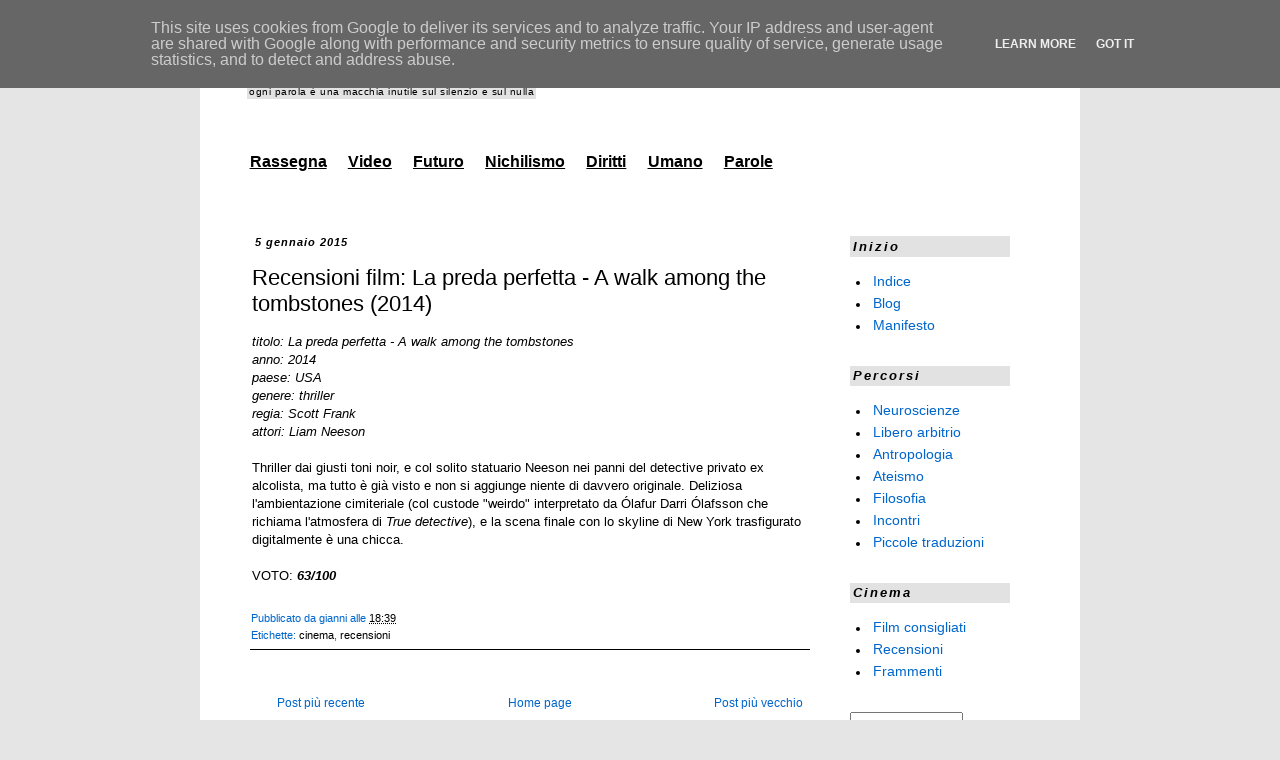

--- FILE ---
content_type: text/html; charset=UTF-8
request_url: https://www.giannidanna.it/2015/01/recensioni-film-la-preda-perfetta-walk.html
body_size: 14522
content:
<!DOCTYPE html>
<html class='v2' dir='ltr' xmlns='http://www.w3.org/1999/xhtml' xmlns:b='http://www.google.com/2005/gml/b' xmlns:data='http://www.google.com/2005/gml/data' xmlns:expr='http://www.google.com/2005/gml/expr'>
<head>
<link href='https://www.blogger.com/static/v1/widgets/335934321-css_bundle_v2.css' rel='stylesheet' type='text/css'/>
<!-- Google tag (gtag.js) -->
<script async='async' src='https://www.googletagmanager.com/gtag/js?id=G-7SNCCK49XB'></script>
<script>
  window.dataLayer = window.dataLayer || [];
  function gtag(){dataLayer.push(arguments);}
  gtag('js', new Date());

  gtag('config', 'G-7SNCCK49XB');
</script>
<meta content='width=1100' name='viewport'/>
<meta content='text/html; charset=UTF-8' http-equiv='Content-Type'/>
<meta content='blogger' name='generator'/>
<link href='https://www.giannidanna.it/favicon.ico' rel='icon' type='image/x-icon'/>
<link href='https://www.giannidanna.it/2015/01/recensioni-film-la-preda-perfetta-walk.html' rel='canonical'/>
<link rel="alternate" type="application/atom+xml" title="giannidanna.it - Atom" href="https://www.giannidanna.it/feeds/posts/default" />
<link rel="alternate" type="application/rss+xml" title="giannidanna.it - RSS" href="https://www.giannidanna.it/feeds/posts/default?alt=rss" />
<link rel="service.post" type="application/atom+xml" title="giannidanna.it - Atom" href="https://www.blogger.com/feeds/862908536457824987/posts/default" />

<link rel="alternate" type="application/atom+xml" title="giannidanna.it - Atom" href="https://www.giannidanna.it/feeds/5825971069510922682/comments/default" />
<!--Can't find substitution for tag [blog.ieCssRetrofitLinks]-->
<meta content='https://www.giannidanna.it/2015/01/recensioni-film-la-preda-perfetta-walk.html' property='og:url'/>
<meta content='Recensioni film: La preda perfetta - A walk among the tombstones (2014)' property='og:title'/>
<meta content='titolo: La preda perfetta - A walk among the tombstones  anno: 2014   paese: USA   genere: thriller   regia: Scott Frank   attori: Liam Nees...' property='og:description'/>
<title>giannidanna.it: Recensioni film: La preda perfetta - A walk among the tombstones (2014)</title>
<style id='page-skin-1' type='text/css'><!--
/*
-----------------------------------------------
Blogger Template Style
Name:     Simple
Designer: Blogger
URL:      www.blogger.com
----------------------------------------------- */
/* Variable definitions
====================
<Variable name="keycolor" description="Main Color" type="color" default="#66bbdd"/>
<Group description="Page Text" selector="body">
<Variable name="body.font" description="Font" type="font"
default="normal normal 12px Arial, Tahoma, Helvetica, FreeSans, sans-serif"/>
<Variable name="body.text.color" description="Text Color" type="color" default="#222222"/>
</Group>
<Group description="Backgrounds" selector=".body-fauxcolumns-outer">
<Variable name="body.background.color" description="Outer Background" type="color" default="#66bbdd"/>
<Variable name="content.background.color" description="Main Background" type="color" default="#ffffff"/>
<Variable name="header.background.color" description="Header Background" type="color" default="transparent"/>
</Group>
<Group description="Links" selector=".main-outer">
<Variable name="link.color" description="Link Color" type="color" default="#2288bb"/>
<Variable name="link.visited.color" description="Visited Color" type="color" default="#888888"/>
<Variable name="link.hover.color" description="Hover Color" type="color" default="#33aaff"/>
</Group>
<Group description="Blog Title" selector=".header h1">
<Variable name="header.font" description="Font" type="font"
default="normal normal 60px Arial, Tahoma, Helvetica, FreeSans, sans-serif"/>
<Variable name="header.text.color" description="Title Color" type="color" default="#3399bb" />
</Group>
<Group description="Blog Description" selector=".header .description">
<Variable name="description.text.color" description="Description Color" type="color"
default="#777777" />
</Group>
<Group description="Tabs Text" selector=".tabs-inner .widget li a">
<Variable name="tabs.font" description="Font" type="font"
default="normal normal 14px Arial, Tahoma, Helvetica, FreeSans, sans-serif"/>
<Variable name="tabs.text.color" description="Text Color" type="color" default="#999999"/>
<Variable name="tabs.selected.text.color" description="Selected Color" type="color" default="#000000"/>
</Group>
<Group description="Tabs Background" selector=".tabs-outer .PageList">
<Variable name="tabs.background.color" description="Background Color" type="color" default="#f5f5f5"/>
<Variable name="tabs.selected.background.color" description="Selected Color" type="color" default="#eeeeee"/>
</Group>
<Group description="Post Title" selector="h3.post-title, .comments h4">
<Variable name="post.title.font" description="Font" type="font"
default="normal normal 22px Arial, Tahoma, Helvetica, FreeSans, sans-serif"/>
</Group>
<Group description="Date Header" selector=".date-header">
<Variable name="date.header.color" description="Text Color" type="color"
default="#000000"/>
<Variable name="date.header.background.color" description="Background Color" type="color"
default="transparent"/>
<Variable name="date.header.font" description="Text Font" type="font"
default="normal bold 11px Arial, Tahoma, Helvetica, FreeSans, sans-serif"/>
<Variable name="date.header.padding" description="Date Header Padding" type="string" default="inherit"/>
<Variable name="date.header.letterspacing" description="Date Header Letter Spacing" type="string" default="inherit"/>
<Variable name="date.header.margin" description="Date Header Margin" type="string" default="inherit"/>
</Group>
<Group description="Post Footer" selector=".post-footer">
<Variable name="post.footer.text.color" description="Text Color" type="color" default="#666666"/>
<Variable name="post.footer.background.color" description="Background Color" type="color"
default="#f9f9f9"/>
<Variable name="post.footer.border.color" description="Shadow Color" type="color" default="#eeeeee"/>
</Group>
<Group description="Gadgets" selector="h2">
<Variable name="widget.title.font" description="Title Font" type="font"
default="normal bold 11px Arial, Tahoma, Helvetica, FreeSans, sans-serif"/>
<Variable name="widget.title.text.color" description="Title Color" type="color" default="#000000"/>
<Variable name="widget.alternate.text.color" description="Alternate Color" type="color" default="#999999"/>
</Group>
<Group description="Images" selector=".main-inner">
<Variable name="image.background.color" description="Background Color" type="color" default="#ffffff"/>
<Variable name="image.border.color" description="Border Color" type="color" default="#eeeeee"/>
<Variable name="image.text.color" description="Caption Text Color" type="color" default="#000000"/>
</Group>
<Group description="Accents" selector=".content-inner">
<Variable name="body.rule.color" description="Separator Line Color" type="color" default="#eeeeee"/>
<Variable name="tabs.border.color" description="Tabs Border Color" type="color" default="transparent"/>
</Group>
<Variable name="body.background" description="Body Background" type="background"
color="#e5e5e5" default="$(color) none repeat scroll top left"/>
<Variable name="body.background.override" description="Body Background Override" type="string" default=""/>
<Variable name="body.background.gradient.cap" description="Body Gradient Cap" type="url"
default="url(https://resources.blogblog.com/blogblog/data/1kt/simple/gradients_light.png)"/>
<Variable name="body.background.gradient.tile" description="Body Gradient Tile" type="url"
default="url(https://resources.blogblog.com/blogblog/data/1kt/simple/body_gradient_tile_light.png)"/>
<Variable name="content.background.color.selector" description="Content Background Color Selector" type="string" default=".content-inner"/>
<Variable name="content.padding" description="Content Padding" type="length" default="10px" min="0" max="100px"/>
<Variable name="content.padding.horizontal" description="Content Horizontal Padding" type="length" default="10px" min="0" max="100px"/>
<Variable name="content.shadow.spread" description="Content Shadow Spread" type="length" default="40px" min="0" max="100px"/>
<Variable name="content.shadow.spread.webkit" description="Content Shadow Spread (WebKit)" type="length" default="5px" min="0" max="100px"/>
<Variable name="content.shadow.spread.ie" description="Content Shadow Spread (IE)" type="length" default="10px" min="0" max="100px"/>
<Variable name="main.border.width" description="Main Border Width" type="length" default="0" min="0" max="10px"/>
<Variable name="header.background.gradient" description="Header Gradient" type="url" default="none"/>
<Variable name="header.shadow.offset.left" description="Header Shadow Offset Left" type="length" default="-1px" min="-50px" max="50px"/>
<Variable name="header.shadow.offset.top" description="Header Shadow Offset Top" type="length" default="-1px" min="-50px" max="50px"/>
<Variable name="header.shadow.spread" description="Header Shadow Spread" type="length" default="1px" min="0" max="100px"/>
<Variable name="header.padding" description="Header Padding" type="length" default="30px" min="0" max="100px"/>
<Variable name="header.border.size" description="Header Border Size" type="length" default="1px" min="0" max="10px"/>
<Variable name="header.bottom.border.size" description="Header Bottom Border Size" type="length" default="1px" min="0" max="10px"/>
<Variable name="header.border.horizontalsize" description="Header Horizontal Border Size" type="length" default="0" min="0" max="10px"/>
<Variable name="description.text.size" description="Description Text Size" type="string" default="140%"/>
<Variable name="tabs.margin.top" description="Tabs Margin Top" type="length" default="0" min="0" max="100px"/>
<Variable name="tabs.margin.side" description="Tabs Side Margin" type="length" default="30px" min="0" max="100px"/>
<Variable name="tabs.background.gradient" description="Tabs Background Gradient" type="url"
default="url(https://resources.blogblog.com/blogblog/data/1kt/simple/gradients_light.png)"/>
<Variable name="tabs.border.width" description="Tabs Border Width" type="length" default="1px" min="0" max="10px"/>
<Variable name="tabs.bevel.border.width" description="Tabs Bevel Border Width" type="length" default="1px" min="0" max="10px"/>
<Variable name="post.margin.bottom" description="Post Bottom Margin" type="length" default="25px" min="0" max="100px"/>
<Variable name="image.border.small.size" description="Image Border Small Size" type="length" default="2px" min="0" max="10px"/>
<Variable name="image.border.large.size" description="Image Border Large Size" type="length" default="5px" min="0" max="10px"/>
<Variable name="page.width.selector" description="Page Width Selector" type="string" default=".region-inner"/>
<Variable name="page.width" description="Page Width" type="string" default="auto"/>
<Variable name="main.section.margin" description="Main Section Margin" type="length" default="15px" min="0" max="100px"/>
<Variable name="main.padding" description="Main Padding" type="length" default="15px" min="0" max="100px"/>
<Variable name="main.padding.top" description="Main Padding Top" type="length" default="30px" min="0" max="100px"/>
<Variable name="main.padding.bottom" description="Main Padding Bottom" type="length" default="30px" min="0" max="100px"/>
<Variable name="paging.background"
color="#ffffff"
description="Background of blog paging area" type="background"
default="transparent none no-repeat scroll top center"/>
<Variable name="footer.bevel" description="Bevel border length of footer" type="length" default="0" min="0" max="10px"/>
<Variable name="mobile.background.overlay" description="Mobile Background Overlay" type="string"
default="transparent none repeat scroll top left"/>
<Variable name="mobile.background.size" description="Mobile Background Size" type="string" default="auto"/>
<Variable name="mobile.button.color" description="Mobile Button Color" type="color" default="#ffffff" />
<Variable name="startSide" description="Side where text starts in blog language" type="automatic" default="left"/>
<Variable name="endSide" description="Side where text ends in blog language" type="automatic" default="right"/>
*/
/* Content
----------------------------------------------- */
body {
font: normal normal 12px 'Trebuchet MS', Trebuchet, Verdana, sans-serif;
color: #000000;
background: #e5e5e5 none repeat scroll top left;
padding: 0 0 0 0;
}
html body .region-inner {
min-width: 0;
max-width: 100%;
width: auto;
}
h2 {
font-size: 22px;
}
a:link {
text-decoration:none;
color: #000000;
}
a:visited {
text-decoration:none;
color: #000000;
}
a:hover {
text-decoration:underline;
color: #0066cc;
}
.body-fauxcolumn-outer .fauxcolumn-inner {
background: transparent none repeat scroll top left;
_background-image: none;
}
.body-fauxcolumn-outer .cap-top {
position: absolute;
z-index: 1;
height: 400px;
width: 100%;
}
.body-fauxcolumn-outer .cap-top .cap-left {
width: 100%;
background: transparent none repeat-x scroll top left;
_background-image: none;
}
.content-outer {
-moz-box-shadow: 0 0 0 rgba(0, 0, 0, .15);
-webkit-box-shadow: 0 0 0 rgba(0, 0, 0, .15);
-goog-ms-box-shadow: 0 0 0 #333333;
box-shadow: 0 0 0 rgba(0, 0, 0, .15);
margin-bottom: 1px;
}
.content-inner {
padding: 10px 40px;
}
.content-inner {
background-color: #ffffff;
}
/* Header
----------------------------------------------- */
.header-outer {
background: #ffffff none repeat-x scroll 0 -400px;
_background-image: none;
}
.Header h1 {
font: normal bold 40px 'Trebuchet MS',Trebuchet,Verdana,sans-serif;
color: #0066cc;
text-shadow: 0 0 0 rgba(0, 0, 0, .2);
}
.Header h1 a {
color: #0066cc;
}
.Header .description {
font-size: 18px;
color: #ffffff;
}
.header-inner .Header .titlewrapper {
padding: 22px 0;
}
.header-inner .Header .descriptionwrapper {
padding: 0 0;
}
/* Tabs
----------------------------------------------- */
.tabs-inner .section:first-child {
border-top: 0 solid #dddddd;
}
.tabs-inner .section:first-child ul {
margin-top: -1px;
border-top: 1px solid #dddddd;
border-left: 1px solid #dddddd;
border-right: 1px solid #dddddd;
}
.tabs-inner .widget ul {
background: #0094ff none repeat-x scroll 0 -800px;
_background-image: none;
border-bottom: 1px solid #dddddd;
margin-top: 0;
margin-left: -30px;
margin-right: -30px;
}
.tabs-inner .widget li a {
display: inline-block;
padding: .6em 1em;
font: normal bold 16px 'Trebuchet MS', Trebuchet, Verdana, sans-serif;
color: #000000;
border-left: 1px solid #ffffff;
border-right: 1px solid #dddddd;
}
.tabs-inner .widget li:first-child a {
border-left: none;
}
.tabs-inner .widget li.selected a, .tabs-inner .widget li a:hover {
color: #000000;
background-color: #999999;
text-decoration: none;
}
/* Columns
----------------------------------------------- */
.main-outer {
border-top: 0 solid transparent;
}
.fauxcolumn-left-outer .fauxcolumn-inner {
border-right: 1px solid transparent;
}
.fauxcolumn-right-outer .fauxcolumn-inner {
border-left: 1px solid transparent;
}
/* Headings
----------------------------------------------- */
div.widget > h2,
div.widget h2.title {
margin: 0 0 1em 0;
font: italic bold 13px 'Trebuchet MS',Trebuchet,Verdana,sans-serif;
color: #000000;
}
/* Widgets
----------------------------------------------- */
.widget .zippy {
color: #999999;
text-shadow: 2px 2px 1px rgba(0, 0, 0, .1);
}
.widget .popular-posts ul {
list-style: none;
}
/* Posts
----------------------------------------------- */
h2.date-header {
font: normal bold 11px Arial, Tahoma, Helvetica, FreeSans, sans-serif;
}
.date-header span {
background-color: #999999;
color: #ffffff;
padding: 0.4em;
letter-spacing: 3px;
margin: inherit;
}
.main-inner {
padding-top: 35px;
padding-bottom: 65px;
}
.main-inner .column-center-inner {
padding: 0 0;
}
.main-inner .column-center-inner .section {
margin: 0 1em;
}
.post {
margin: 0 0 45px 0;
}
h3.post-title, .comments h4 {
font: normal normal 22px 'Trebuchet MS',Trebuchet,Verdana,sans-serif;
margin: .75em 0 0;
}
.post-body {
font-size: 110%;
line-height: 1.4;
position: relative;
}
.post-body img, .post-body .tr-caption-container, .Profile img, .Image img,
.BlogList .item-thumbnail img {
padding: 2px;
background: #ffffff;
border: 1px solid #eeeeee;
-moz-box-shadow: 1px 1px 5px rgba(0, 0, 0, .1);
-webkit-box-shadow: 1px 1px 5px rgba(0, 0, 0, .1);
box-shadow: 1px 1px 5px rgba(0, 0, 0, .1);
}
.post-body img, .post-body .tr-caption-container {
padding: 5px;
}
.post-body .tr-caption-container {
color: #000000;
}
.post-body .tr-caption-container img {
padding: 0;
background: transparent;
border: none;
-moz-box-shadow: 0 0 0 rgba(0, 0, 0, .1);
-webkit-box-shadow: 0 0 0 rgba(0, 0, 0, .1);
box-shadow: 0 0 0 rgba(0, 0, 0, .1);
}
.post-header {
margin: 0 0 1.5em;
line-height: 1.6;
font-size: 90%;
}
.post-footer {
margin: 20px -2px 0;
padding: 5px 10px;
color: #0066cc;
background-color: rgba(0, 0, 0, 0);
border-bottom: 1px solid #000000;
line-height: 1.6;
font-size: 90%;
}
#comments .comment-author {
padding-top: 1.5em;
border-top: 1px solid transparent;
background-position: 0 1.5em;
}
#comments .comment-author:first-child {
padding-top: 0;
border-top: none;
}
.avatar-image-container {
margin: .2em 0 0;
}
#comments .avatar-image-container img {
border: 1px solid #eeeeee;
}
/* Comments
----------------------------------------------- */
.comments .comments-content .icon.blog-author {
background-repeat: no-repeat;
background-image: url([data-uri]);
}
.comments .comments-content .loadmore a {
border-top: 1px solid #999999;
border-bottom: 1px solid #999999;
}
.comments .comment-thread.inline-thread {
background-color: rgba(0, 0, 0, 0);
}
.comments .continue {
border-top: 2px solid #999999;
}
/* Accents
---------------------------------------------- */
.section-columns td.columns-cell {
border-left: 1px solid transparent;
}
.blog-pager {
background: transparent url(//www.blogblog.com/1kt/simple/paging_dot.png) repeat-x scroll top center;
}
.blog-pager-older-link, .home-link,
.blog-pager-newer-link {
background-color: #ffffff;
padding: 5px;
}
.footer-outer {
border-top: 1px dashed #bbbbbb;
}
/* Mobile
----------------------------------------------- */
body.mobile  {
background-size: auto;
}
.mobile .body-fauxcolumn-outer {
background: transparent none repeat scroll top left;
}
.mobile .body-fauxcolumn-outer .cap-top {
background-size: 100% auto;
}
.mobile .content-outer {
-webkit-box-shadow: 0 0 3px rgba(0, 0, 0, .15);
box-shadow: 0 0 3px rgba(0, 0, 0, .15);
}
.mobile .tabs-inner .widget ul {
margin-left: 0;
margin-right: 0;
}
.mobile .post {
margin: 0;
}
.mobile .main-inner .column-center-inner .section {
margin: 0;
}
.mobile .date-header span {
padding: 0.1em 10px;
margin: 0 -10px;
}
.mobile h3.post-title {
margin: 0;
}
.mobile .blog-pager {
background: transparent none no-repeat scroll top center;
}
.mobile .footer-outer {
border-top: none;
}
.mobile .main-inner, .mobile .footer-inner {
background-color: #ffffff;
}
.mobile-index-contents {
color: #000000;
}
.mobile-link-button {
background-color: #000000;
}
.mobile-link-button a:link, .mobile-link-button a:visited {
color: #ffffff;
}
.mobile .tabs-inner .section:first-child {
border-top: none;
}
.mobile .tabs-inner .PageList .widget-content {
background-color: #999999;
color: #000000;
border-top: 1px solid #dddddd;
border-bottom: 1px solid #dddddd;
}
.mobile .tabs-inner .PageList .widget-content .pagelist-arrow {
border-left: 1px solid #dddddd;
}
.title {
background-color: #ffffff;
color: #0066cc;
padding: 0.2em;
letter-spacing: 1px;
margin: inherit;
}
.description {
display: table;
color: #000000 !important;
background-color: #e2e2e2;
padding: 0.2em;
letter-spacing: 0.5px;
margin: inherit;
font-style: bold;
font-size: 10px !important;
text-align: left;
position: relative;
top: -45px;
left: 7px;
}
.header .descriptionwrapper {display: inline-block;}
.Header .description {margin-bottom: -20px;}
.tabs-cap-top, .tabs-cap-bottom, .tabs-outer, .PageList, .PageList ul, .PageList
.widget-content {border:none !important; background: none !important;
-moz-box-shadow:none
!important;  -webkit-box-shadow:none !important; box-shadow:none
!important;}
.tabs-inner .section {border:none !important;}
.tabs-inner .widget li a {
display: inline-block;
padding: 0em 0.6em 1.9em;
font: normal bold 16px 'Trebuchet MS', Trebuchet, Verdana, sans-serif;
text-decoration: underline;
color: #000000;
background-color: #ffffff;
border-left: 1px solid #ffffff;
border-right: 1px solid #ffffff;
}
.tabs-inner .widget li a:hover {
text-decoration: none;
background-color: #ffffff;
}
.PageList LI a{
font-size: 16px;
}
div.widget > h2,
div.widget h2.title {
margin: 0 0 1em 0;
padding: 0.2em !important;
letter-spacing: 2px;
font: normal bold 12px;
background-color: #ffffff;
color: #000000!important;
}
.PageList li a{
font-size: 14px;
color: #0066cc;
padding: 0.2em;
}
div.widget ul, menu, dir {
display: block;
list-style-type: disc;
-webkit-margin-before: 1em;
-webkit-margin-after: 1em;
-webkit-margin-start: 0px;
-webkit-margin-end: 0px;
-webkit-padding-start: 20px;
}
.date-header span {
background-color: #ffffff;
color: #000000;
padding: 0.3em;
letter-spacing: 1px;
margin: inherit;
font-style: italic;
}
.post-title a{
color: #0066cc;
}
.post-title a:hover{
color: #000000;
}
.foot.section {
font-weight: normal;
font-family: helvetica;
font-size: 10px;
letter-spacing: 1px;
color: #000000;
position: relative;
top: -12px;
left: -22px;
}
.post-footer-line {margin-left: -0.8em;}
.blog-pager {Background:none !important;}
.blog-pager a{color: #0066cc;}
.blog-pager {margin-left: 20px !important;}
.content-inner {margin-top: -30px !important;}
.footer-outer {Border: none !important;}
.feed-links {display: none;}
.quickedit {display: none;}
.status-msg-wrap {display: none;}
#Attribution1 {display: none;}
div.region-inner.footer-inner {padding-bottom: 0px;}
.copyleft {
font-weight: normal;
font-family: helvetica;
font-size: 10px;
letter-spacing: 1px;
display: inline-block;
transform: rotate(180deg);
}
.dateleft {
font-weight: normal;
font-family: helvetica;
font-size: 9px;
letter-spacing: 1px;
position: absolute;
transform: rotate(360deg) scaleX(-1);
}
.PageList h2 {background-color: #e2e2e2!important;}
--></style>
<style id='template-skin-1' type='text/css'><!--
body {
min-width: 880px;
}
.content-outer, .content-fauxcolumn-outer, .region-inner {
min-width: 880px;
max-width: 880px;
_width: 880px;
}
.main-inner .columns {
padding-left: 0px;
padding-right: 220px;
}
.main-inner .fauxcolumn-center-outer {
left: 0px;
right: 220px;
/* IE6 does not respect left and right together */
_width: expression(this.parentNode.offsetWidth -
parseInt("0px") -
parseInt("220px") + 'px');
}
.main-inner .fauxcolumn-left-outer {
width: 0px;
}
.main-inner .fauxcolumn-right-outer {
width: 220px;
}
.main-inner .column-left-outer {
width: 0px;
right: 100%;
margin-left: -0px;
}
.main-inner .column-right-outer {
width: 220px;
margin-right: -220px;
}
#layout {
min-width: 0;
}
#layout .content-outer {
min-width: 0;
width: 800px;
}
#layout .region-inner {
min-width: 0;
width: auto;
}
body#layout div.add_widget {
padding: 8px;
}
body#layout div.add_widget a {
margin-left: 32px;
}
--></style>
<!-- Open Graph Meta Tags BEGIN -->
<meta content='https://blogger.googleusercontent.com/img/b/R29vZ2xl/AVvXsEic0deYqKf_b0o2OQO_qp0sg1GDZMmXq9RhYOtdSvm8Aeud_zpxDglxmvJUxvhoPAYg-GSKgPjBzi6oBL2v2jF5ECXgsYfU1Cz6nRoIkFM-UOVKZZrUyGNKmrGpjprEU_odP-I2thUsVQ/s400/nuvola3.jpg' property='og:image'/>
<meta content='8cc96cb42cbf63b9e9613f056655de2f' name='p:domain_verify'/>
<!-- Open Graph Meta Tags END -->
<link href='https://www.blogger.com/dyn-css/authorization.css?targetBlogID=862908536457824987&amp;zx=2f04babb-01f7-4291-a67a-712776d85f45' media='none' onload='if(media!=&#39;all&#39;)media=&#39;all&#39;' rel='stylesheet'/><noscript><link href='https://www.blogger.com/dyn-css/authorization.css?targetBlogID=862908536457824987&amp;zx=2f04babb-01f7-4291-a67a-712776d85f45' rel='stylesheet'/></noscript>
<meta name='google-adsense-platform-account' content='ca-host-pub-1556223355139109'/>
<meta name='google-adsense-platform-domain' content='blogspot.com'/>

<script async src="https://pagead2.googlesyndication.com/pagead/js/adsbygoogle.js?client=ca-pub-5395329050526241&host=ca-host-pub-1556223355139109" crossorigin="anonymous"></script>

<!-- data-ad-client=ca-pub-5395329050526241 -->

<script type="text/javascript" language="javascript">
  // Supply ads personalization default for EEA readers
  // See https://www.blogger.com/go/adspersonalization
  adsbygoogle = window.adsbygoogle || [];
  if (typeof adsbygoogle.requestNonPersonalizedAds === 'undefined') {
    adsbygoogle.requestNonPersonalizedAds = 1;
  }
</script>


</head>
<body class='loading'>
<div class='navbar no-items section' id='navbar' name='Navbar'>
</div>
<div class='body-fauxcolumns'>
<div class='fauxcolumn-outer body-fauxcolumn-outer'>
<div class='cap-top'>
<div class='cap-left'></div>
<div class='cap-right'></div>
</div>
<div class='fauxborder-left'>
<div class='fauxborder-right'></div>
<div class='fauxcolumn-inner'>
</div>
</div>
<div class='cap-bottom'>
<div class='cap-left'></div>
<div class='cap-right'></div>
</div>
</div>
</div>
<div class='content'>
<div class='content-fauxcolumns'>
<div class='fauxcolumn-outer content-fauxcolumn-outer'>
<div class='cap-top'>
<div class='cap-left'></div>
<div class='cap-right'></div>
</div>
<div class='fauxborder-left'>
<div class='fauxborder-right'></div>
<div class='fauxcolumn-inner'>
</div>
</div>
<div class='cap-bottom'>
<div class='cap-left'></div>
<div class='cap-right'></div>
</div>
</div>
</div>
<div class='content-outer'>
<div class='content-cap-top cap-top'>
<div class='cap-left'></div>
<div class='cap-right'></div>
</div>
<div class='fauxborder-left content-fauxborder-left'>
<div class='fauxborder-right content-fauxborder-right'></div>
<div class='content-inner'>
<header>
<div class='header-outer'>
<div class='header-cap-top cap-top'>
<div class='cap-left'></div>
<div class='cap-right'></div>
</div>
<div class='fauxborder-left header-fauxborder-left'>
<div class='fauxborder-right header-fauxborder-right'></div>
<div class='region-inner header-inner'>
<div class='header section' id='header' name='Intestazione'><div class='widget Header' data-version='1' id='Header1'>
<div id='header-inner'>
<div class='titlewrapper'>
<h1 class='title'>
<a href='https://www.giannidanna.it/'>
giannidanna.it
</a>
</h1>
</div>
<div class='descriptionwrapper'>
<p class='description'><span>ogni parola è una macchia inutile sul silenzio e sul nulla</span></p>
</div>
</div>
</div></div>
</div>
</div>
<div class='header-cap-bottom cap-bottom'>
<div class='cap-left'></div>
<div class='cap-right'></div>
</div>
</div>
</header>
<div class='tabs-outer'>
<div class='tabs-cap-top cap-top'>
<div class='cap-left'></div>
<div class='cap-right'></div>
</div>
<div class='fauxborder-left tabs-fauxborder-left'>
<div class='fauxborder-right tabs-fauxborder-right'></div>
<div class='region-inner tabs-inner'>
<div class='tabs section' id='crosscol' name='Multi-colonne'><div class='widget PageList' data-version='1' id='PageList1'>
<div class='widget-content'>
<ul>
<li>
<a href='http://www.giannidanna.it/search/label/rassegna'>Rassegna</a>
</li>
<li>
<a href='http://www.giannidanna.it/search/label/video'>Video</a>
</li>
<li>
<a href='http://www.giannidanna.it/search/label/futuro'>Futuro</a>
</li>
<li>
<a href='http://www.giannidanna.it/search/label/nichilismo'>Nichilismo</a>
</li>
<li>
<a href='http://www.giannidanna.it/search/label/diritti'>Diritti</a>
</li>
<li>
<a href='http://www.giannidanna.it/search/label/umano'>Umano</a>
</li>
<li>
<a href='http://www.giannidanna.it/search/label/parole'>Parole</a>
</li>
</ul>
<div class='clear'></div>
</div>
</div></div>
<div class='tabs no-items section' id='crosscol-overflow' name='Cross-Column 2'></div>
</div>
</div>
<div class='tabs-cap-bottom cap-bottom'>
<div class='cap-left'></div>
<div class='cap-right'></div>
</div>
</div>
<div class='main-outer'>
<div class='main-cap-top cap-top'>
<div class='cap-left'></div>
<div class='cap-right'></div>
</div>
<div class='fauxborder-left main-fauxborder-left'>
<div class='fauxborder-right main-fauxborder-right'></div>
<div class='region-inner main-inner'>
<div class='columns fauxcolumns'>
<div class='fauxcolumn-outer fauxcolumn-center-outer'>
<div class='cap-top'>
<div class='cap-left'></div>
<div class='cap-right'></div>
</div>
<div class='fauxborder-left'>
<div class='fauxborder-right'></div>
<div class='fauxcolumn-inner'>
</div>
</div>
<div class='cap-bottom'>
<div class='cap-left'></div>
<div class='cap-right'></div>
</div>
</div>
<div class='fauxcolumn-outer fauxcolumn-left-outer'>
<div class='cap-top'>
<div class='cap-left'></div>
<div class='cap-right'></div>
</div>
<div class='fauxborder-left'>
<div class='fauxborder-right'></div>
<div class='fauxcolumn-inner'>
</div>
</div>
<div class='cap-bottom'>
<div class='cap-left'></div>
<div class='cap-right'></div>
</div>
</div>
<div class='fauxcolumn-outer fauxcolumn-right-outer'>
<div class='cap-top'>
<div class='cap-left'></div>
<div class='cap-right'></div>
</div>
<div class='fauxborder-left'>
<div class='fauxborder-right'></div>
<div class='fauxcolumn-inner'>
</div>
</div>
<div class='cap-bottom'>
<div class='cap-left'></div>
<div class='cap-right'></div>
</div>
</div>
<!-- corrects IE6 width calculation -->
<div class='columns-inner'>
<div class='column-center-outer'>
<div class='column-center-inner'>
<div class='main section' id='main' name='Principale'><div class='widget Blog' data-version='1' id='Blog1'>
<div class='blog-posts hfeed'>

          <div class="date-outer">
        
<h2 class='date-header'><span>5 gennaio 2015</span></h2>

          <div class="date-posts">
        
<div class='post-outer'>
<div class='post hentry uncustomized-post-template' itemprop='blogPost' itemscope='itemscope' itemtype='http://schema.org/BlogPosting'>
<meta content='862908536457824987' itemprop='blogId'/>
<meta content='5825971069510922682' itemprop='postId'/>
<a name='5825971069510922682'></a>
<h3 class='post-title entry-title' itemprop='name'>
Recensioni film: La preda perfetta - A walk among the tombstones (2014)
</h3>
<div class='post-header'>
<div class='post-header-line-1'></div>
</div>
<div class='post-body entry-content' id='post-body-5825971069510922682' itemprop='description articleBody'>
<span style="font-family: Helvetica Neue, Arial, Helvetica, sans-serif;"><i>titolo: La preda perfetta - A walk among the tombstones</i></span><div>
<span style="font-family: Helvetica Neue, Arial, Helvetica, sans-serif;"><i>anno: 2014</i></span></div>
<div>
<span style="font-family: Helvetica Neue, Arial, Helvetica, sans-serif;"><i>paese: USA</i></span></div>
<div>
<span style="font-family: Helvetica Neue, Arial, Helvetica, sans-serif;"><i>genere: thriller</i></span></div>
<div>
<span style="font-family: Helvetica Neue, Arial, Helvetica, sans-serif;"><i>regia: Scott Frank</i></span></div>
<div>
<span style="font-family: Helvetica Neue, Arial, Helvetica, sans-serif;"><i>attori: Liam Neeson</i><br /><br />Thriller dai giusti toni noir, e col solito statuario Neeson nei panni del detective privato ex alcolista, ma tutto è già visto e non si aggiunge niente di davvero originale. Deliziosa l'ambientazione cimiteriale (col custode "weirdo" interpretato da Ólafur Darri Ólafsson che richiama l'atmosfera di <i>True detective</i>), e la scena finale con lo skyline di New York trasfigurato digitalmente è una chicca.</span><div>
<span style="font-family: Helvetica Neue, Arial, Helvetica, sans-serif;"><br />VOTO: <b><i>63/100</i></b></span></div>
</div>
<div style='clear: both;'></div>
</div>
<div class='post-footer'>
<div class='post-footer-line post-footer-line-1'>
<span class='post-author vcard'>
Pubblicato da
<span class='fn' itemprop='author' itemscope='itemscope' itemtype='http://schema.org/Person'>
<span itemprop='name'>gianni</span>
</span>
</span>
<span class='post-timestamp'>
alle
<meta content='https://www.giannidanna.it/2015/01/recensioni-film-la-preda-perfetta-walk.html' itemprop='url'/>
<a class='timestamp-link' href='https://www.giannidanna.it/2015/01/recensioni-film-la-preda-perfetta-walk.html' rel='bookmark' title='permanent link'><abbr class='published' itemprop='datePublished' title='2015-01-05T18:39:00+01:00'>18:39</abbr></a>
</span>
<span class='post-comment-link'>
</span>
<span class='post-icons'>
<span class='item-control blog-admin pid-1934041133'>
<a href='https://www.blogger.com/post-edit.g?blogID=862908536457824987&postID=5825971069510922682&from=pencil' title='Modifica post'>
<img alt='' class='icon-action' height='18' src='https://resources.blogblog.com/img/icon18_edit_allbkg.gif' width='18'/>
</a>
</span>
</span>
<div class='post-share-buttons goog-inline-block'>
</div>
</div>
<div class='post-footer-line post-footer-line-2'>
<span class='post-labels'>
Etichette:
<a href='https://www.giannidanna.it/search/label/cinema' rel='tag'>cinema</a>,
<a href='https://www.giannidanna.it/search/label/recensioni' rel='tag'>recensioni</a>
</span>
</div>
<div class='post-footer-line post-footer-line-3'>
<span class='post-location'>
</span>
</div>
</div>
</div>
<div class='comments' id='comments'>
<a name='comments'></a>
</div>
</div>

        </div></div>
      
</div>
<div class='blog-pager' id='blog-pager'>
<span id='blog-pager-newer-link'>
<a class='blog-pager-newer-link' href='https://www.giannidanna.it/2015/01/recensioni-film-lamore-bugiardo-gone.html' id='Blog1_blog-pager-newer-link' title='Post più recente'>Post più recente</a>
</span>
<span id='blog-pager-older-link'>
<a class='blog-pager-older-link' href='https://www.giannidanna.it/2014/12/rassegna-articoli-13-dicembre-2014.html' id='Blog1_blog-pager-older-link' title='Post più vecchio'>Post più vecchio</a>
</span>
<a class='home-link' href='https://www.giannidanna.it/'>Home page</a>
</div>
<div class='clear'></div>
<div class='post-feeds'>
</div>
</div></div>
</div>
</div>
<div class='column-left-outer'>
<div class='column-left-inner'>
<aside>
</aside>
</div>
</div>
<div class='column-right-outer'>
<div class='column-right-inner'>
<aside>
<div class='sidebar section' id='sidebar-right-1'><div class='widget PageList' data-version='1' id='PageList3'>
<h2>Inizio</h2>
<div class='widget-content'>
<ul>
<li>
<a href='https://www.giannidanna.it/p/indice.html'>Indice</a>
</li>
<li>
<a href='https://www.giannidanna.it/search'>Blog</a>
</li>
<li>
<a href='https://www.giannidanna.it/p/manifesto.html'>Manifesto</a>
</li>
</ul>
<div class='clear'></div>
</div>
</div><div class='widget PageList' data-version='1' id='PageList2'>
<h2>Percorsi</h2>
<div class='widget-content'>
<ul>
<li>
<a href='https://www.giannidanna.it/search/label/neuroscienze'>Neuroscienze</a>
</li>
<li>
<a href='https://www.giannidanna.it/search/label/libero%20arbitrio'>Libero arbitrio</a>
</li>
<li>
<a href='https://www.giannidanna.it/search/label/antropologia'>Antropologia</a>
</li>
<li>
<a href='https://www.giannidanna.it/search/label/ateismo'>Ateismo</a>
</li>
<li>
<a href='https://www.giannidanna.it/search/label/filosofia'>Filosofia</a>
</li>
<li>
<a href='https://www.giannidanna.it/search/label/incontri'>Incontri</a>
</li>
<li>
<a href='http://www.giannidanna.it/search/label/traduzioni'>Piccole traduzioni</a>
</li>
</ul>
<div class='clear'></div>
</div>
</div><div class='widget PageList' data-version='1' id='PageList4'>
<h2>Cinema</h2>
<div class='widget-content'>
<ul>
<li>
<a href='https://www.giannidanna.it/p/film-consigliati.html'>Film consigliati</a>
</li>
<li>
<a href='http://www.giannidanna.it/search/label/recensioni'>Recensioni</a>
</li>
<li>
<a href='http://www.giannidanna.it/search/label/frammenti'>Frammenti</a>
</li>
</ul>
<div class='clear'></div>
</div>
</div><div class='widget HTML' data-version='1' id='HTML1'>
<div class='widget-content'>
<form action="/search" id="searchthis" method="get" style=&#8221;display: inline;&#8221;><input id="search-box" name="q" size="12" type="text" /> <input id="search-btn" type="submit" value="Cerca" /></form>
</div>
<div class='clear'></div>
</div><div class='widget Label' data-version='1' id='Label1'>
<h2>Indice analitico</h2>
<div class='widget-content cloud-label-widget-content'>
<span class='label-size label-size-2'>
<a dir='ltr' href='https://www.giannidanna.it/search/label/abisso'>abisso</a>
</span>
<span class='label-size label-size-1'>
<a dir='ltr' href='https://www.giannidanna.it/search/label/agricoltura'>agricoltura</a>
</span>
<span class='label-size label-size-1'>
<a dir='ltr' href='https://www.giannidanna.it/search/label/alaska'>alaska</a>
</span>
<span class='label-size label-size-1'>
<a dir='ltr' href='https://www.giannidanna.it/search/label/aldrich'>aldrich</a>
</span>
<span class='label-size label-size-2'>
<a dir='ltr' href='https://www.giannidanna.it/search/label/allen'>allen</a>
</span>
<span class='label-size label-size-2'>
<a dir='ltr' href='https://www.giannidanna.it/search/label/altri'>altri</a>
</span>
<span class='label-size label-size-1'>
<a dir='ltr' href='https://www.giannidanna.it/search/label/altruismo'>altruismo</a>
</span>
<span class='label-size label-size-1'>
<a dir='ltr' href='https://www.giannidanna.it/search/label/amigdala'>amigdala</a>
</span>
<span class='label-size label-size-3'>
<a dir='ltr' href='https://www.giannidanna.it/search/label/amore'>amore</a>
</span>
<span class='label-size label-size-1'>
<a dir='ltr' href='https://www.giannidanna.it/search/label/angoscia'>angoscia</a>
</span>
<span class='label-size label-size-2'>
<a dir='ltr' href='https://www.giannidanna.it/search/label/antinatalismo'>antinatalismo</a>
</span>
<span class='label-size label-size-2'>
<a dir='ltr' href='https://www.giannidanna.it/search/label/antonioni'>antonioni</a>
</span>
<span class='label-size label-size-3'>
<a dir='ltr' href='https://www.giannidanna.it/search/label/antropologia'>antropologia</a>
</span>
<span class='label-size label-size-2'>
<a dir='ltr' href='https://www.giannidanna.it/search/label/appunti'>appunti</a>
</span>
<span class='label-size label-size-2'>
<a dir='ltr' href='https://www.giannidanna.it/search/label/archeologia'>archeologia</a>
</span>
<span class='label-size label-size-1'>
<a dir='ltr' href='https://www.giannidanna.it/search/label/archiloco'>archiloco</a>
</span>
<span class='label-size label-size-1'>
<a dir='ltr' href='https://www.giannidanna.it/search/label/arendt'>arendt</a>
</span>
<span class='label-size label-size-2'>
<a dir='ltr' href='https://www.giannidanna.it/search/label/arte'>arte</a>
</span>
<span class='label-size label-size-1'>
<a dir='ltr' href='https://www.giannidanna.it/search/label/asclepiade'>asclepiade</a>
</span>
<span class='label-size label-size-3'>
<a dir='ltr' href='https://www.giannidanna.it/search/label/assurdo'>assurdo</a>
</span>
<span class='label-size label-size-2'>
<a dir='ltr' href='https://www.giannidanna.it/search/label/ateismo'>ateismo</a>
</span>
<span class='label-size label-size-1'>
<a dir='ltr' href='https://www.giannidanna.it/search/label/attivismo'>attivismo</a>
</span>
<span class='label-size label-size-2'>
<a dir='ltr' href='https://www.giannidanna.it/search/label/audio'>audio</a>
</span>
<span class='label-size label-size-1'>
<a dir='ltr' href='https://www.giannidanna.it/search/label/autenticit%C3%A0'>autenticità</a>
</span>
<span class='label-size label-size-2'>
<a dir='ltr' href='https://www.giannidanna.it/search/label/automi'>automi</a>
</span>
<span class='label-size label-size-1'>
<a dir='ltr' href='https://www.giannidanna.it/search/label/autoritarismo'>autoritarismo</a>
</span>
<span class='label-size label-size-1'>
<a dir='ltr' href='https://www.giannidanna.it/search/label/bauman'>bauman</a>
</span>
<span class='label-size label-size-1'>
<a dir='ltr' href='https://www.giannidanna.it/search/label/becker'>becker</a>
</span>
<span class='label-size label-size-3'>
<a dir='ltr' href='https://www.giannidanna.it/search/label/bellezza'>bellezza</a>
</span>
<span class='label-size label-size-1'>
<a dir='ltr' href='https://www.giannidanna.it/search/label/benatar'>benatar</a>
</span>
<span class='label-size label-size-1'>
<a dir='ltr' href='https://www.giannidanna.it/search/label/bergman'>bergman</a>
</span>
<span class='label-size label-size-1'>
<a dir='ltr' href='https://www.giannidanna.it/search/label/bias'>bias</a>
</span>
<span class='label-size label-size-2'>
<a dir='ltr' href='https://www.giannidanna.it/search/label/biologia'>biologia</a>
</span>
<span class='label-size label-size-1'>
<a dir='ltr' href='https://www.giannidanna.it/search/label/borges'>borges</a>
</span>
<span class='label-size label-size-1'>
<a dir='ltr' href='https://www.giannidanna.it/search/label/borzage'>borzage</a>
</span>
<span class='label-size label-size-1'>
<a dir='ltr' href='https://www.giannidanna.it/search/label/brassier'>brassier</a>
</span>
<span class='label-size label-size-1'>
<a dir='ltr' href='https://www.giannidanna.it/search/label/calvino'>calvino</a>
</span>
<span class='label-size label-size-2'>
<a dir='ltr' href='https://www.giannidanna.it/search/label/camus'>camus</a>
</span>
<span class='label-size label-size-2'>
<a dir='ltr' href='https://www.giannidanna.it/search/label/capitalismo'>capitalismo</a>
</span>
<span class='label-size label-size-2'>
<a dir='ltr' href='https://www.giannidanna.it/search/label/capra'>capra</a>
</span>
<span class='label-size label-size-2'>
<a dir='ltr' href='https://www.giannidanna.it/search/label/carcere'>carcere</a>
</span>
<span class='label-size label-size-1'>
<a dir='ltr' href='https://www.giannidanna.it/search/label/carlin'>carlin</a>
</span>
<span class='label-size label-size-1'>
<a dir='ltr' href='https://www.giannidanna.it/search/label/carpenter'>carpenter</a>
</span>
<span class='label-size label-size-1'>
<a dir='ltr' href='https://www.giannidanna.it/search/label/catullo'>catullo</a>
</span>
<span class='label-size label-size-1'>
<a dir='ltr' href='https://www.giannidanna.it/search/label/cimino'>cimino</a>
</span>
<span class='label-size label-size-5'>
<a dir='ltr' href='https://www.giannidanna.it/search/label/cinema'>cinema</a>
</span>
<span class='label-size label-size-3'>
<a dir='ltr' href='https://www.giannidanna.it/search/label/cioran'>cioran</a>
</span>
<span class='label-size label-size-5'>
<a dir='ltr' href='https://www.giannidanna.it/search/label/citazioni'>citazioni</a>
</span>
<span class='label-size label-size-1'>
<a dir='ltr' href='https://www.giannidanna.it/search/label/citt%C3%A0'>città</a>
</span>
<span class='label-size label-size-1'>
<a dir='ltr' href='https://www.giannidanna.it/search/label/cittadinanza'>cittadinanza</a>
</span>
<span class='label-size label-size-2'>
<a dir='ltr' href='https://www.giannidanna.it/search/label/civilt%C3%A0'>civiltà</a>
</span>
<span class='label-size label-size-2'>
<a dir='ltr' href='https://www.giannidanna.it/search/label/classica'>classica</a>
</span>
<span class='label-size label-size-1'>
<a dir='ltr' href='https://www.giannidanna.it/search/label/commedia'>commedia</a>
</span>
<span class='label-size label-size-1'>
<a dir='ltr' href='https://www.giannidanna.it/search/label/comunismo'>comunismo</a>
</span>
<span class='label-size label-size-1'>
<a dir='ltr' href='https://www.giannidanna.it/search/label/conferenze'>conferenze</a>
</span>
<span class='label-size label-size-1'>
<a dir='ltr' href='https://www.giannidanna.it/search/label/conformismo'>conformismo</a>
</span>
<span class='label-size label-size-1'>
<a dir='ltr' href='https://www.giannidanna.it/search/label/connettoma'>connettoma</a>
</span>
<span class='label-size label-size-2'>
<a dir='ltr' href='https://www.giannidanna.it/search/label/consumismo'>consumismo</a>
</span>
<span class='label-size label-size-2'>
<a dir='ltr' href='https://www.giannidanna.it/search/label/corpo'>corpo</a>
</span>
<span class='label-size label-size-3'>
<a dir='ltr' href='https://www.giannidanna.it/search/label/coscienza'>coscienza</a>
</span>
<span class='label-size label-size-2'>
<a dir='ltr' href='https://www.giannidanna.it/search/label/cosmologia'>cosmologia</a>
</span>
<span class='label-size label-size-3'>
<a dir='ltr' href='https://www.giannidanna.it/search/label/cosmopolitismo'>cosmopolitismo</a>
</span>
<span class='label-size label-size-2'>
<a dir='ltr' href='https://www.giannidanna.it/search/label/creativit%C3%A0'>creatività</a>
</span>
<span class='label-size label-size-1'>
<a dir='ltr' href='https://www.giannidanna.it/search/label/cristianesimo'>cristianesimo</a>
</span>
<span class='label-size label-size-2'>
<a dir='ltr' href='https://www.giannidanna.it/search/label/cronenberg'>cronenberg</a>
</span>
<span class='label-size label-size-1'>
<a dir='ltr' href='https://www.giannidanna.it/search/label/cukor'>cukor</a>
</span>
<span class='label-size label-size-2'>
<a dir='ltr' href='https://www.giannidanna.it/search/label/de%20beauvoir'>de beauvoir</a>
</span>
<span class='label-size label-size-1'>
<a dir='ltr' href='https://www.giannidanna.it/search/label/de-sade'>de-sade</a>
</span>
<span class='label-size label-size-1'>
<a dir='ltr' href='https://www.giannidanna.it/search/label/demme'>demme</a>
</span>
<span class='label-size label-size-1'>
<a dir='ltr' href='https://www.giannidanna.it/search/label/denis'>denis</a>
</span>
<span class='label-size label-size-2'>
<a dir='ltr' href='https://www.giannidanna.it/search/label/depressione'>depressione</a>
</span>
<span class='label-size label-size-1'>
<a dir='ltr' href='https://www.giannidanna.it/search/label/deussen'>deussen</a>
</span>
<span class='label-size label-size-1'>
<a dir='ltr' href='https://www.giannidanna.it/search/label/dieterle'>dieterle</a>
</span>
<span class='label-size label-size-2'>
<a dir='ltr' href='https://www.giannidanna.it/search/label/dipinti'>dipinti</a>
</span>
<span class='label-size label-size-3'>
<a dir='ltr' href='https://www.giannidanna.it/search/label/diritti'>diritti</a>
</span>
<span class='label-size label-size-1'>
<a dir='ltr' href='https://www.giannidanna.it/search/label/diritto'>diritto</a>
</span>
<span class='label-size label-size-2'>
<a dir='ltr' href='https://www.giannidanna.it/search/label/diseguaglianza'>diseguaglianza</a>
</span>
<span class='label-size label-size-2'>
<a dir='ltr' href='https://www.giannidanna.it/search/label/distrazione'>distrazione</a>
</span>
<span class='label-size label-size-1'>
<a dir='ltr' href='https://www.giannidanna.it/search/label/divertimento'>divertimento</a>
</span>
<span class='label-size label-size-1'>
<a dir='ltr' href='https://www.giannidanna.it/search/label/dmytryk'>dmytryk</a>
</span>
<span class='label-size label-size-1'>
<a dir='ltr' href='https://www.giannidanna.it/search/label/documentari'>documentari</a>
</span>
<span class='label-size label-size-1'>
<a dir='ltr' href='https://www.giannidanna.it/search/label/dolore'>dolore</a>
</span>
<span class='label-size label-size-1'>
<a dir='ltr' href='https://www.giannidanna.it/search/label/domenica-sole'>domenica-sole</a>
</span>
<span class='label-size label-size-2'>
<a dir='ltr' href='https://www.giannidanna.it/search/label/eco'>eco</a>
</span>
<span class='label-size label-size-2'>
<a dir='ltr' href='https://www.giannidanna.it/search/label/economia'>economia</a>
</span>
<span class='label-size label-size-1'>
<a dir='ltr' href='https://www.giannidanna.it/search/label/egoismo'>egoismo</a>
</span>
<span class='label-size label-size-1'>
<a dir='ltr' href='https://www.giannidanna.it/search/label/empatia'>empatia</a>
</span>
<span class='label-size label-size-1'>
<a dir='ltr' href='https://www.giannidanna.it/search/label/empedocle'>empedocle</a>
</span>
<span class='label-size label-size-3'>
<a dir='ltr' href='https://www.giannidanna.it/search/label/english'>english</a>
</span>
<span class='label-size label-size-2'>
<a dir='ltr' href='https://www.giannidanna.it/search/label/epitteto'>epitteto</a>
</span>
<span class='label-size label-size-1'>
<a dir='ltr' href='https://www.giannidanna.it/search/label/erotismo'>erotismo</a>
</span>
<span class='label-size label-size-3'>
<a dir='ltr' href='https://www.giannidanna.it/search/label/esistenzialismo'>esistenzialismo</a>
</span>
<span class='label-size label-size-1'>
<a dir='ltr' href='https://www.giannidanna.it/search/label/espressionismo'>espressionismo</a>
</span>
<span class='label-size label-size-1'>
<a dir='ltr' href='https://www.giannidanna.it/search/label/etica'>etica</a>
</span>
<span class='label-size label-size-1'>
<a dir='ltr' href='https://www.giannidanna.it/search/label/eutanasia'>eutanasia</a>
</span>
<span class='label-size label-size-3'>
<a dir='ltr' href='https://www.giannidanna.it/search/label/evoluzione'>evoluzione</a>
</span>
<span class='label-size label-size-3'>
<a dir='ltr' href='https://www.giannidanna.it/search/label/fantascienza'>fantascienza</a>
</span>
<span class='label-size label-size-2'>
<a dir='ltr' href='https://www.giannidanna.it/search/label/felicit%C3%A0'>felicità</a>
</span>
<span class='label-size label-size-1'>
<a dir='ltr' href='https://www.giannidanna.it/search/label/femminismo'>femminismo</a>
</span>
<span class='label-size label-size-4'>
<a dir='ltr' href='https://www.giannidanna.it/search/label/filosofia'>filosofia</a>
</span>
<span class='label-size label-size-1'>
<a dir='ltr' href='https://www.giannidanna.it/search/label/firenze'>firenze</a>
</span>
<span class='label-size label-size-2'>
<a dir='ltr' href='https://www.giannidanna.it/search/label/fisica'>fisica</a>
</span>
<span class='label-size label-size-2'>
<a dir='ltr' href='https://www.giannidanna.it/search/label/foto'>foto</a>
</span>
<span class='label-size label-size-1'>
<a dir='ltr' href='https://www.giannidanna.it/search/label/fotografia'>fotografia</a>
</span>
<span class='label-size label-size-1'>
<a dir='ltr' href='https://www.giannidanna.it/search/label/foucalt'>foucalt</a>
</span>
<span class='label-size label-size-4'>
<a dir='ltr' href='https://www.giannidanna.it/search/label/frammenti'>frammenti</a>
</span>
<span class='label-size label-size-3'>
<a dir='ltr' href='https://www.giannidanna.it/search/label/freud'>freud</a>
</span>
<span class='label-size label-size-1'>
<a dir='ltr' href='https://www.giannidanna.it/search/label/frontiera'>frontiera</a>
</span>
<span class='label-size label-size-1'>
<a dir='ltr' href='https://www.giannidanna.it/search/label/fulci'>fulci</a>
</span>
<span class='label-size label-size-2'>
<a dir='ltr' href='https://www.giannidanna.it/search/label/futuro'>futuro</a>
</span>
<span class='label-size label-size-1'>
<a dir='ltr' href='https://www.giannidanna.it/search/label/gadda'>gadda</a>
</span>
<span class='label-size label-size-3'>
<a dir='ltr' href='https://www.giannidanna.it/search/label/genetica'>genetica</a>
</span>
<span class='label-size label-size-1'>
<a dir='ltr' href='https://www.giannidanna.it/search/label/geopolitica'>geopolitica</a>
</span>
<span class='label-size label-size-1'>
<a dir='ltr' href='https://www.giannidanna.it/search/label/ghirri'>ghirri</a>
</span>
<span class='label-size label-size-1'>
<a dir='ltr' href='https://www.giannidanna.it/search/label/giustizia'>giustizia</a>
</span>
<span class='label-size label-size-1'>
<a dir='ltr' href='https://www.giannidanna.it/search/label/globalizzazione'>globalizzazione</a>
</span>
<span class='label-size label-size-2'>
<a dir='ltr' href='https://www.giannidanna.it/search/label/greci'>greci</a>
</span>
<span class='label-size label-size-1'>
<a dir='ltr' href='https://www.giannidanna.it/search/label/guerra'>guerra</a>
</span>
<span class='label-size label-size-1'>
<a dir='ltr' href='https://www.giannidanna.it/search/label/hartmann'>hartmann</a>
</span>
<span class='label-size label-size-1'>
<a dir='ltr' href='https://www.giannidanna.it/search/label/hawking'>hawking</a>
</span>
<span class='label-size label-size-2'>
<a dir='ltr' href='https://www.giannidanna.it/search/label/hawks'>hawks</a>
</span>
<span class='label-size label-size-1'>
<a dir='ltr' href='https://www.giannidanna.it/search/label/heidegger'>heidegger</a>
</span>
<span class='label-size label-size-1'>
<a dir='ltr' href='https://www.giannidanna.it/search/label/herzog'>herzog</a>
</span>
<span class='label-size label-size-2'>
<a dir='ltr' href='https://www.giannidanna.it/search/label/hitchcock'>hitchcock</a>
</span>
<span class='label-size label-size-1'>
<a dir='ltr' href='https://www.giannidanna.it/search/label/hopper'>hopper</a>
</span>
<span class='label-size label-size-3'>
<a dir='ltr' href='https://www.giannidanna.it/search/label/horror'>horror</a>
</span>
<span class='label-size label-size-1'>
<a dir='ltr' href='https://www.giannidanna.it/search/label/hume'>hume</a>
</span>
<span class='label-size label-size-2'>
<a dir='ltr' href='https://www.giannidanna.it/search/label/huston'>huston</a>
</span>
<span class='label-size label-size-2'>
<a dir='ltr' href='https://www.giannidanna.it/search/label/identit%C3%A0'>identità</a>
</span>
<span class='label-size label-size-2'>
<a dir='ltr' href='https://www.giannidanna.it/search/label/illuminismo'>illuminismo</a>
</span>
<span class='label-size label-size-3'>
<a dir='ltr' href='https://www.giannidanna.it/search/label/illusioni'>illusioni</a>
</span>
<span class='label-size label-size-1'>
<a dir='ltr' href='https://www.giannidanna.it/search/label/immaginazione'>immaginazione</a>
</span>
<span class='label-size label-size-2'>
<a dir='ltr' href='https://www.giannidanna.it/search/label/immigrazione'>immigrazione</a>
</span>
<span class='label-size label-size-2'>
<a dir='ltr' href='https://www.giannidanna.it/search/label/incontri'>incontri</a>
</span>
<span class='label-size label-size-2'>
<a dir='ltr' href='https://www.giannidanna.it/search/label/indoeuropei'>indoeuropei</a>
</span>
<span class='label-size label-size-2'>
<a dir='ltr' href='https://www.giannidanna.it/search/label/informatica'>informatica</a>
</span>
<span class='label-size label-size-1'>
<a dir='ltr' href='https://www.giannidanna.it/search/label/intelligenza%20artificiale'>intelligenza artificiale</a>
</span>
<span class='label-size label-size-2'>
<a dir='ltr' href='https://www.giannidanna.it/search/label/interviste'>interviste</a>
</span>
<span class='label-size label-size-1'>
<a dir='ltr' href='https://www.giannidanna.it/search/label/inverno'>inverno</a>
</span>
<span class='label-size label-size-1'>
<a dir='ltr' href='https://www.giannidanna.it/search/label/italia'>italia</a>
</span>
<span class='label-size label-size-1'>
<a dir='ltr' href='https://www.giannidanna.it/search/label/jarmusch'>jarmusch</a>
</span>
<span class='label-size label-size-1'>
<a dir='ltr' href='https://www.giannidanna.it/search/label/joyce'>joyce</a>
</span>
<span class='label-size label-size-2'>
<a dir='ltr' href='https://www.giannidanna.it/search/label/kafka'>kafka</a>
</span>
<span class='label-size label-size-2'>
<a dir='ltr' href='https://www.giannidanna.it/search/label/keats'>keats</a>
</span>
<span class='label-size label-size-1'>
<a dir='ltr' href='https://www.giannidanna.it/search/label/keynes'>keynes</a>
</span>
<span class='label-size label-size-2'>
<a dir='ltr' href='https://www.giannidanna.it/search/label/kierkegaard'>kierkegaard</a>
</span>
<span class='label-size label-size-2'>
<a dir='ltr' href='https://www.giannidanna.it/search/label/kubrick'>kubrick</a>
</span>
<span class='label-size label-size-1'>
<a dir='ltr' href='https://www.giannidanna.it/search/label/kurosawa'>kurosawa</a>
</span>
<span class='label-size label-size-1'>
<a dir='ltr' href='https://www.giannidanna.it/search/label/la-mettrie'>la-mettrie</a>
</span>
<span class='label-size label-size-1'>
<a dir='ltr' href='https://www.giannidanna.it/search/label/lacan'>lacan</a>
</span>
<span class='label-size label-size-2'>
<a dir='ltr' href='https://www.giannidanna.it/search/label/lavoro'>lavoro</a>
</span>
<span class='label-size label-size-1'>
<a dir='ltr' href='https://www.giannidanna.it/search/label/lenau'>lenau</a>
</span>
<span class='label-size label-size-4'>
<a dir='ltr' href='https://www.giannidanna.it/search/label/leopardi'>leopardi</a>
</span>
<span class='label-size label-size-3'>
<a dir='ltr' href='https://www.giannidanna.it/search/label/lescienze'>lescienze</a>
</span>
<span class='label-size label-size-2'>
<a dir='ltr' href='https://www.giannidanna.it/search/label/letteratura'>letteratura</a>
</span>
<span class='label-size label-size-3'>
<a dir='ltr' href='https://www.giannidanna.it/search/label/lettere'>lettere</a>
</span>
<span class='label-size label-size-1'>
<a dir='ltr' href='https://www.giannidanna.it/search/label/levi'>levi</a>
</span>
<span class='label-size label-size-3'>
<a dir='ltr' href='https://www.giannidanna.it/search/label/libero%20arbitrio'>libero arbitrio</a>
</span>
<span class='label-size label-size-3'>
<a dir='ltr' href='https://www.giannidanna.it/search/label/libri'>libri</a>
</span>
<span class='label-size label-size-2'>
<a dir='ltr' href='https://www.giannidanna.it/search/label/ligotti'>ligotti</a>
</span>
<span class='label-size label-size-2'>
<a dir='ltr' href='https://www.giannidanna.it/search/label/linguaggio'>linguaggio</a>
</span>
<span class='label-size label-size-1'>
<a dir='ltr' href='https://www.giannidanna.it/search/label/losey'>losey</a>
</span>
<span class='label-size label-size-3'>
<a dir='ltr' href='https://www.giannidanna.it/search/label/lovecraft'>lovecraft</a>
</span>
<span class='label-size label-size-1'>
<a dir='ltr' href='https://www.giannidanna.it/search/label/lucrezio'>lucrezio</a>
</span>
<span class='label-size label-size-1'>
<a dir='ltr' href='https://www.giannidanna.it/search/label/lumet'>lumet</a>
</span>
<span class='label-size label-size-1'>
<a dir='ltr' href='https://www.giannidanna.it/search/label/luna'>luna</a>
</span>
<span class='label-size label-size-1'>
<a dir='ltr' href='https://www.giannidanna.it/search/label/lynch'>lynch</a>
</span>
<span class='label-size label-size-2'>
<a dir='ltr' href='https://www.giannidanna.it/search/label/machiavelli'>machiavelli</a>
</span>
<span class='label-size label-size-1'>
<a dir='ltr' href='https://www.giannidanna.it/search/label/mainlander'>mainlander</a>
</span>
<span class='label-size label-size-1'>
<a dir='ltr' href='https://www.giannidanna.it/search/label/male'>male</a>
</span>
<span class='label-size label-size-2'>
<a dir='ltr' href='https://www.giannidanna.it/search/label/malinconia'>malinconia</a>
</span>
<span class='label-size label-size-1'>
<a dir='ltr' href='https://www.giannidanna.it/search/label/mare'>mare</a>
</span>
<span class='label-size label-size-1'>
<a dir='ltr' href='https://www.giannidanna.it/search/label/marx'>marx</a>
</span>
<span class='label-size label-size-1'>
<a dir='ltr' href='https://www.giannidanna.it/search/label/mascagni'>mascagni</a>
</span>
<span class='label-size label-size-1'>
<a dir='ltr' href='https://www.giannidanna.it/search/label/maschera'>maschera</a>
</span>
<span class='label-size label-size-2'>
<a dir='ltr' href='https://www.giannidanna.it/search/label/materialismo'>materialismo</a>
</span>
<span class='label-size label-size-2'>
<a dir='ltr' href='https://www.giannidanna.it/search/label/matrimonio'>matrimonio</a>
</span>
<span class='label-size label-size-1'>
<a dir='ltr' href='https://www.giannidanna.it/search/label/mccarthy'>mccarthy</a>
</span>
<span class='label-size label-size-2'>
<a dir='ltr' href='https://www.giannidanna.it/search/label/memoria'>memoria</a>
</span>
<span class='label-size label-size-1'>
<a dir='ltr' href='https://www.giannidanna.it/search/label/mesopotamia'>mesopotamia</a>
</span>
<span class='label-size label-size-1'>
<a dir='ltr' href='https://www.giannidanna.it/search/label/metzinger'>metzinger</a>
</span>
<span class='label-size label-size-1'>
<a dir='ltr' href='https://www.giannidanna.it/search/label/migranti'>migranti</a>
</span>
<span class='label-size label-size-1'>
<a dir='ltr' href='https://www.giannidanna.it/search/label/mir%C3%B3'>miró</a>
</span>
<span class='label-size label-size-2'>
<a dir='ltr' href='https://www.giannidanna.it/search/label/miti'>miti</a>
</span>
<span class='label-size label-size-2'>
<a dir='ltr' href='https://www.giannidanna.it/search/label/montaigne'>montaigne</a>
</span>
<span class='label-size label-size-2'>
<a dir='ltr' href='https://www.giannidanna.it/search/label/montale'>montale</a>
</span>
<span class='label-size label-size-2'>
<a dir='ltr' href='https://www.giannidanna.it/search/label/morale'>morale</a>
</span>
<span class='label-size label-size-3'>
<a dir='ltr' href='https://www.giannidanna.it/search/label/morte'>morte</a>
</span>
<span class='label-size label-size-1'>
<a dir='ltr' href='https://www.giannidanna.it/search/label/munch'>munch</a>
</span>
<span class='label-size label-size-1'>
<a dir='ltr' href='https://www.giannidanna.it/search/label/murnau'>murnau</a>
</span>
<span class='label-size label-size-3'>
<a dir='ltr' href='https://www.giannidanna.it/search/label/musica'>musica</a>
</span>
<span class='label-size label-size-1'>
<a dir='ltr' href='https://www.giannidanna.it/search/label/narcisismo'>narcisismo</a>
</span>
<span class='label-size label-size-1'>
<a dir='ltr' href='https://www.giannidanna.it/search/label/nash'>nash</a>
</span>
<span class='label-size label-size-2'>
<a dir='ltr' href='https://www.giannidanna.it/search/label/nazionalismo'>nazionalismo</a>
</span>
<span class='label-size label-size-2'>
<a dir='ltr' href='https://www.giannidanna.it/search/label/neurodiversit%C3%A0'>neurodiversità</a>
</span>
<span class='label-size label-size-2'>
<a dir='ltr' href='https://www.giannidanna.it/search/label/neuroetica'>neuroetica</a>
</span>
<span class='label-size label-size-3'>
<a dir='ltr' href='https://www.giannidanna.it/search/label/neuroscienze'>neuroscienze</a>
</span>
<span class='label-size label-size-2'>
<a dir='ltr' href='https://www.giannidanna.it/search/label/newyorker'>newyorker</a>
</span>
<span class='label-size label-size-4'>
<a dir='ltr' href='https://www.giannidanna.it/search/label/nichilismo'>nichilismo</a>
</span>
<span class='label-size label-size-3'>
<a dir='ltr' href='https://www.giannidanna.it/search/label/nietzsche'>nietzsche</a>
</span>
<span class='label-size label-size-2'>
<a dir='ltr' href='https://www.giannidanna.it/search/label/noia'>noia</a>
</span>
<span class='label-size label-size-2'>
<a dir='ltr' href='https://www.giannidanna.it/search/label/noir'>noir</a>
</span>
<span class='label-size label-size-2'>
<a dir='ltr' href='https://www.giannidanna.it/search/label/notte'>notte</a>
</span>
<span class='label-size label-size-1'>
<a dir='ltr' href='https://www.giannidanna.it/search/label/occidente'>occidente</a>
</span>
<span class='label-size label-size-1'>
<a dir='ltr' href='https://www.giannidanna.it/search/label/omero'>omero</a>
</span>
<span class='label-size label-size-2'>
<a dir='ltr' href='https://www.giannidanna.it/search/label/opera'>opera</a>
</span>
<span class='label-size label-size-1'>
<a dir='ltr' href='https://www.giannidanna.it/search/label/opere'>opere</a>
</span>
<span class='label-size label-size-1'>
<a dir='ltr' href='https://www.giannidanna.it/search/label/ozu'>ozu</a>
</span>
<span class='label-size label-size-1'>
<a dir='ltr' href='https://www.giannidanna.it/search/label/paleolitico'>paleolitico</a>
</span>
<span class='label-size label-size-5'>
<a dir='ltr' href='https://www.giannidanna.it/search/label/parole'>parole</a>
</span>
<span class='label-size label-size-1'>
<a dir='ltr' href='https://www.giannidanna.it/search/label/pascal'>pascal</a>
</span>
<span class='label-size label-size-1'>
<a dir='ltr' href='https://www.giannidanna.it/search/label/pasolini'>pasolini</a>
</span>
<span class='label-size label-size-1'>
<a dir='ltr' href='https://www.giannidanna.it/search/label/payne'>payne</a>
</span>
<span class='label-size label-size-1'>
<a dir='ltr' href='https://www.giannidanna.it/search/label/perturbante'>perturbante</a>
</span>
<span class='label-size label-size-3'>
<a dir='ltr' href='https://www.giannidanna.it/search/label/pessimismo'>pessimismo</a>
</span>
<span class='label-size label-size-3'>
<a dir='ltr' href='https://www.giannidanna.it/search/label/pessoa'>pessoa</a>
</span>
<span class='label-size label-size-2'>
<a dir='ltr' href='https://www.giannidanna.it/search/label/petrarca'>petrarca</a>
</span>
<span class='label-size label-size-1'>
<a dir='ltr' href='https://www.giannidanna.it/search/label/pirandello'>pirandello</a>
</span>
<span class='label-size label-size-1'>
<a dir='ltr' href='https://www.giannidanna.it/search/label/platone'>platone</a>
</span>
<span class='label-size label-size-2'>
<a dir='ltr' href='https://www.giannidanna.it/search/label/poe'>poe</a>
</span>
<span class='label-size label-size-4'>
<a dir='ltr' href='https://www.giannidanna.it/search/label/poesie'>poesie</a>
</span>
<span class='label-size label-size-2'>
<a dir='ltr' href='https://www.giannidanna.it/search/label/polanski'>polanski</a>
</span>
<span class='label-size label-size-4'>
<a dir='ltr' href='https://www.giannidanna.it/search/label/politica'>politica</a>
</span>
<span class='label-size label-size-1'>
<a dir='ltr' href='https://www.giannidanna.it/search/label/pornografia'>pornografia</a>
</span>
<span class='label-size label-size-2'>
<a dir='ltr' href='https://www.giannidanna.it/search/label/pre-code'>pre-code</a>
</span>
<span class='label-size label-size-3'>
<a dir='ltr' href='https://www.giannidanna.it/search/label/preistoria'>preistoria</a>
</span>
<span class='label-size label-size-2'>
<a dir='ltr' href='https://www.giannidanna.it/search/label/psicanalisi'>psicanalisi</a>
</span>
<span class='label-size label-size-3'>
<a dir='ltr' href='https://www.giannidanna.it/search/label/psicologia'>psicologia</a>
</span>
<span class='label-size label-size-1'>
<a dir='ltr' href='https://www.giannidanna.it/search/label/punizione'>punizione</a>
</span>
<span class='label-size label-size-3'>
<a dir='ltr' href='https://www.giannidanna.it/search/label/ragione'>ragione</a>
</span>
<span class='label-size label-size-4'>
<a dir='ltr' href='https://www.giannidanna.it/search/label/rassegna'>rassegna</a>
</span>
<span class='label-size label-size-1'>
<a dir='ltr' href='https://www.giannidanna.it/search/label/razionalismo'>razionalismo</a>
</span>
<span class='label-size label-size-1'>
<a dir='ltr' href='https://www.giannidanna.it/search/label/razzismo'>razzismo</a>
</span>
<span class='label-size label-size-3'>
<a dir='ltr' href='https://www.giannidanna.it/search/label/realt%C3%A0'>realtà</a>
</span>
<span class='label-size label-size-4'>
<a dir='ltr' href='https://www.giannidanna.it/search/label/recensioni'>recensioni</a>
</span>
<span class='label-size label-size-2'>
<a dir='ltr' href='https://www.giannidanna.it/search/label/reddito'>reddito</a>
</span>
<span class='label-size label-size-3'>
<a dir='ltr' href='https://www.giannidanna.it/search/label/religione'>religione</a>
</span>
<span class='label-size label-size-2'>
<a dir='ltr' href='https://www.giannidanna.it/search/label/renoir'>renoir</a>
</span>
<span class='label-size label-size-2'>
<a dir='ltr' href='https://www.giannidanna.it/search/label/rilke'>rilke</a>
</span>
<span class='label-size label-size-2'>
<a dir='ltr' href='https://www.giannidanna.it/search/label/rinascimento'>rinascimento</a>
</span>
<span class='label-size label-size-1'>
<a dir='ltr' href='https://www.giannidanna.it/search/label/risi'>risi</a>
</span>
<span class='label-size label-size-2'>
<a dir='ltr' href='https://www.giannidanna.it/search/label/ritagli'>ritagli</a>
</span>
<span class='label-size label-size-2'>
<a dir='ltr' href='https://www.giannidanna.it/search/label/romanticismo'>romanticismo</a>
</span>
<span class='label-size label-size-1'>
<a dir='ltr' href='https://www.giannidanna.it/search/label/romero'>romero</a>
</span>
<span class='label-size label-size-2'>
<a dir='ltr' href='https://www.giannidanna.it/search/label/rousseau'>rousseau</a>
</span>
<span class='label-size label-size-2'>
<a dir='ltr' href='https://www.giannidanna.it/search/label/sartre'>sartre</a>
</span>
<span class='label-size label-size-1'>
<a dir='ltr' href='https://www.giannidanna.it/search/label/satira'>satira</a>
</span>
<span class='label-size label-size-1'>
<a dir='ltr' href='https://www.giannidanna.it/search/label/saturno'>saturno</a>
</span>
<span class='label-size label-size-2'>
<a dir='ltr' href='https://www.giannidanna.it/search/label/scetticismo'>scetticismo</a>
</span>
<span class='label-size label-size-3'>
<a dir='ltr' href='https://www.giannidanna.it/search/label/schopenhauer'>schopenhauer</a>
</span>
<span class='label-size label-size-2'>
<a dir='ltr' href='https://www.giannidanna.it/search/label/scienza'>scienza</a>
</span>
<span class='label-size label-size-2'>
<a dir='ltr' href='https://www.giannidanna.it/search/label/scorsese'>scorsese</a>
</span>
<span class='label-size label-size-1'>
<a dir='ltr' href='https://www.giannidanna.it/search/label/screwball'>screwball</a>
</span>
<span class='label-size label-size-2'>
<a dir='ltr' href='https://www.giannidanna.it/search/label/scrittura'>scrittura</a>
</span>
<span class='label-size label-size-2'>
<a dir='ltr' href='https://www.giannidanna.it/search/label/seneca'>seneca</a>
</span>
<span class='label-size label-size-1'>
<a dir='ltr' href='https://www.giannidanna.it/search/label/sensibilit%C3%A0'>sensibilità</a>
</span>
<span class='label-size label-size-2'>
<a dir='ltr' href='https://www.giannidanna.it/search/label/sesso'>sesso</a>
</span>
<span class='label-size label-size-1'>
<a dir='ltr' href='https://www.giannidanna.it/search/label/shakespeare'>shakespeare</a>
</span>
<span class='label-size label-size-1'>
<a dir='ltr' href='https://www.giannidanna.it/search/label/sicilia'>sicilia</a>
</span>
<span class='label-size label-size-1'>
<a dir='ltr' href='https://www.giannidanna.it/search/label/sinistra'>sinistra</a>
</span>
<span class='label-size label-size-1'>
<a dir='ltr' href='https://www.giannidanna.it/search/label/social%20network'>social network</a>
</span>
<span class='label-size label-size-3'>
<a dir='ltr' href='https://www.giannidanna.it/search/label/sociologia'>sociologia</a>
</span>
<span class='label-size label-size-1'>
<a dir='ltr' href='https://www.giannidanna.it/search/label/sofocle'>sofocle</a>
</span>
<span class='label-size label-size-2'>
<a dir='ltr' href='https://www.giannidanna.it/search/label/sogno'>sogno</a>
</span>
<span class='label-size label-size-2'>
<a dir='ltr' href='https://www.giannidanna.it/search/label/solitudine'>solitudine</a>
</span>
<span class='label-size label-size-2'>
<a dir='ltr' href='https://www.giannidanna.it/search/label/spazio'>spazio</a>
</span>
<span class='label-size label-size-1'>
<a dir='ltr' href='https://www.giannidanna.it/search/label/speranza'>speranza</a>
</span>
<span class='label-size label-size-1'>
<a dir='ltr' href='https://www.giannidanna.it/search/label/spinoza'>spinoza</a>
</span>
<span class='label-size label-size-3'>
<a dir='ltr' href='https://www.giannidanna.it/search/label/storia'>storia</a>
</span>
<span class='label-size label-size-2'>
<a dir='ltr' href='https://www.giannidanna.it/search/label/straniero'>straniero</a>
</span>
<span class='label-size label-size-2'>
<a dir='ltr' href='https://www.giannidanna.it/search/label/suicidio'>suicidio</a>
</span>
<span class='label-size label-size-1'>
<a dir='ltr' href='https://www.giannidanna.it/search/label/sumeri'>sumeri</a>
</span>
<span class='label-size label-size-1'>
<a dir='ltr' href='https://www.giannidanna.it/search/label/teatro'>teatro</a>
</span>
<span class='label-size label-size-3'>
<a dir='ltr' href='https://www.giannidanna.it/search/label/tempo'>tempo</a>
</span>
<span class='label-size label-size-2'>
<a dir='ltr' href='https://www.giannidanna.it/search/label/teognide'>teognide</a>
</span>
<span class='label-size label-size-2'>
<a dir='ltr' href='https://www.giannidanna.it/search/label/terrore'>terrore</a>
</span>
<span class='label-size label-size-4'>
<a dir='ltr' href='https://www.giannidanna.it/search/label/traduzioni'>traduzioni</a>
</span>
<span class='label-size label-size-2'>
<a dir='ltr' href='https://www.giannidanna.it/search/label/tragedia'>tragedia</a>
</span>
<span class='label-size label-size-1'>
<a dir='ltr' href='https://www.giannidanna.it/search/label/transumanesimo'>transumanesimo</a>
</span>
<span class='label-size label-size-1'>
<a dir='ltr' href='https://www.giannidanna.it/search/label/truffaut'>truffaut</a>
</span>
<span class='label-size label-size-2'>
<a dir='ltr' href='https://www.giannidanna.it/search/label/tv'>tv</a>
</span>
<span class='label-size label-size-2'>
<a dir='ltr' href='https://www.giannidanna.it/search/label/uguaglianza'>uguaglianza</a>
</span>
<span class='label-size label-size-4'>
<a dir='ltr' href='https://www.giannidanna.it/search/label/umano'>umano</a>
</span>
<span class='label-size label-size-2'>
<a dir='ltr' href='https://www.giannidanna.it/search/label/utopia'>utopia</a>
</span>
<span class='label-size label-size-4'>
<a dir='ltr' href='https://www.giannidanna.it/search/label/vecchi%20film'>vecchi film</a>
</span>
<span class='label-size label-size-2'>
<a dir='ltr' href='https://www.giannidanna.it/search/label/vecchiaia'>vecchiaia</a>
</span>
<span class='label-size label-size-3'>
<a dir='ltr' href='https://www.giannidanna.it/search/label/verit%C3%A0'>verità</a>
</span>
<span class='label-size label-size-2'>
<a dir='ltr' href='https://www.giannidanna.it/search/label/viaggi'>viaggi</a>
</span>
<span class='label-size label-size-1'>
<a dir='ltr' href='https://www.giannidanna.it/search/label/viaggio'>viaggio</a>
</span>
<span class='label-size label-size-4'>
<a dir='ltr' href='https://www.giannidanna.it/search/label/video'>video</a>
</span>
<span class='label-size label-size-1'>
<a dir='ltr' href='https://www.giannidanna.it/search/label/visconti'>visconti</a>
</span>
<span class='label-size label-size-3'>
<a dir='ltr' href='https://www.giannidanna.it/search/label/vita'>vita</a>
</span>
<span class='label-size label-size-1'>
<a dir='ltr' href='https://www.giannidanna.it/search/label/volont%C3%A0'>volontà</a>
</span>
<span class='label-size label-size-1'>
<a dir='ltr' href='https://www.giannidanna.it/search/label/wenders'>wenders</a>
</span>
<span class='label-size label-size-1'>
<a dir='ltr' href='https://www.giannidanna.it/search/label/western'>western</a>
</span>
<span class='label-size label-size-1'>
<a dir='ltr' href='https://www.giannidanna.it/search/label/whale'>whale</a>
</span>
<span class='label-size label-size-1'>
<a dir='ltr' href='https://www.giannidanna.it/search/label/whitman'>whitman</a>
</span>
<span class='label-size label-size-1'>
<a dir='ltr' href='https://www.giannidanna.it/search/label/wilder'>wilder</a>
</span>
<span class='label-size label-size-1'>
<a dir='ltr' href='https://www.giannidanna.it/search/label/wittgenstein'>wittgenstein</a>
</span>
<span class='label-size label-size-1'>
<a dir='ltr' href='https://www.giannidanna.it/search/label/zapffe'>zapffe</a>
</span>
<span class='label-size label-size-2'>
<a dir='ltr' href='https://www.giannidanna.it/search/label/zizek'>zizek</a>
</span>
<div class='clear'></div>
</div>
</div></div>
</aside>
</div>
</div>
</div>
<div style='clear: both'></div>
<!-- columns -->
</div>
<!-- main -->
</div>
</div>
<div class='main-cap-bottom cap-bottom'>
<div class='cap-left'></div>
<div class='cap-right'></div>
</div>
</div>
<footer>
<div class='footer-outer'>
<div class='footer-cap-top cap-top'>
<div class='cap-left'></div>
<div class='cap-right'></div>
</div>
<div class='fauxborder-left footer-fauxborder-left'>
<div class='fauxborder-right footer-fauxborder-right'></div>
<div class='region-inner footer-inner'>
<div class='foot no-items section' id='footer-1'>
</div>
<!-- outside of the include in order to lock Attribution widget -->
<div class='foot section' id='footer-3' name='Piè di pagina'><div class='widget HTML' data-version='1' id='HTML2'>
<div class='widget-content'>
<div class='foot section' id='footer-3' name='Piè di pagina'><div class='widget Attribution' data-version='1' id='Attribution2'>
<div class='widget-content' style='text-align: center;'>
giannidanna.it <span class="copyleft">&copy;</span> <span class="dateleft">2003-2025&nbsp;</span>
</div>
</div></div>
</div>
<div class='clear'></div>
</div></div>
</div>
</div>
<div class='footer-cap-bottom cap-bottom'>
<div class='cap-left'></div>
<div class='cap-right'></div>
</div>
</div>
</footer>
<!-- content -->
</div>
</div>
<div class='content-cap-bottom cap-bottom'>
<div class='cap-left'></div>
<div class='cap-right'></div>
</div>
</div>
</div>
<script type='text/javascript'>
    window.setTimeout(function() {
        document.body.className = document.body.className.replace('loading', '');
      }, 10);
  </script>
<!--It is your responsibility to notify your visitors about cookies used and data collected on your blog. Blogger makes a standard notification available for you to use on your blog, and you can customize it or replace with your own notice. See http://www.blogger.com/go/cookiechoices for more details.-->
<script defer='' src='/js/cookienotice.js'></script>
<script>
    document.addEventListener('DOMContentLoaded', function(event) {
      window.cookieChoices && cookieChoices.showCookieConsentBar && cookieChoices.showCookieConsentBar(
          (window.cookieOptions && cookieOptions.msg) || 'This site uses cookies from Google to deliver its services and to analyze traffic. Your IP address and user-agent are shared with Google along with performance and security metrics to ensure quality of service, generate usage statistics, and to detect and address abuse.',
          (window.cookieOptions && cookieOptions.close) || 'Got it',
          (window.cookieOptions && cookieOptions.learn) || 'Learn More',
          (window.cookieOptions && cookieOptions.link) || 'https://www.blogger.com/go/blogspot-cookies');
    });
  </script>

<script type="text/javascript" src="https://www.blogger.com/static/v1/widgets/2028843038-widgets.js"></script>
<script type='text/javascript'>
window['__wavt'] = 'AOuZoY7N0_3o4IweCT7vfCw90rc9D_F08g:1768991040046';_WidgetManager._Init('//www.blogger.com/rearrange?blogID\x3d862908536457824987','//www.giannidanna.it/2015/01/recensioni-film-la-preda-perfetta-walk.html','862908536457824987');
_WidgetManager._SetDataContext([{'name': 'blog', 'data': {'blogId': '862908536457824987', 'title': 'giannidanna.it', 'url': 'https://www.giannidanna.it/2015/01/recensioni-film-la-preda-perfetta-walk.html', 'canonicalUrl': 'https://www.giannidanna.it/2015/01/recensioni-film-la-preda-perfetta-walk.html', 'homepageUrl': 'https://www.giannidanna.it/', 'searchUrl': 'https://www.giannidanna.it/search', 'canonicalHomepageUrl': 'https://www.giannidanna.it/', 'blogspotFaviconUrl': 'https://www.giannidanna.it/favicon.ico', 'bloggerUrl': 'https://www.blogger.com', 'hasCustomDomain': true, 'httpsEnabled': true, 'enabledCommentProfileImages': true, 'gPlusViewType': 'FILTERED_POSTMOD', 'adultContent': false, 'analyticsAccountNumber': '', 'encoding': 'UTF-8', 'locale': 'it', 'localeUnderscoreDelimited': 'it', 'languageDirection': 'ltr', 'isPrivate': false, 'isMobile': false, 'isMobileRequest': false, 'mobileClass': '', 'isPrivateBlog': false, 'isDynamicViewsAvailable': true, 'feedLinks': '\x3clink rel\x3d\x22alternate\x22 type\x3d\x22application/atom+xml\x22 title\x3d\x22giannidanna.it - Atom\x22 href\x3d\x22https://www.giannidanna.it/feeds/posts/default\x22 /\x3e\n\x3clink rel\x3d\x22alternate\x22 type\x3d\x22application/rss+xml\x22 title\x3d\x22giannidanna.it - RSS\x22 href\x3d\x22https://www.giannidanna.it/feeds/posts/default?alt\x3drss\x22 /\x3e\n\x3clink rel\x3d\x22service.post\x22 type\x3d\x22application/atom+xml\x22 title\x3d\x22giannidanna.it - Atom\x22 href\x3d\x22https://www.blogger.com/feeds/862908536457824987/posts/default\x22 /\x3e\n\n\x3clink rel\x3d\x22alternate\x22 type\x3d\x22application/atom+xml\x22 title\x3d\x22giannidanna.it - Atom\x22 href\x3d\x22https://www.giannidanna.it/feeds/5825971069510922682/comments/default\x22 /\x3e\n', 'meTag': '', 'adsenseClientId': 'ca-pub-5395329050526241', 'adsenseHostId': 'ca-host-pub-1556223355139109', 'adsenseHasAds': true, 'adsenseAutoAds': true, 'boqCommentIframeForm': true, 'loginRedirectParam': '', 'isGoogleEverywhereLinkTooltipEnabled': true, 'view': '', 'dynamicViewsCommentsSrc': '//www.blogblog.com/dynamicviews/4224c15c4e7c9321/js/comments.js', 'dynamicViewsScriptSrc': '//www.blogblog.com/dynamicviews/6e0d22adcfa5abea', 'plusOneApiSrc': 'https://apis.google.com/js/platform.js', 'disableGComments': true, 'interstitialAccepted': false, 'sharing': {'platforms': [{'name': 'Ottieni link', 'key': 'link', 'shareMessage': 'Ottieni link', 'target': ''}, {'name': 'Facebook', 'key': 'facebook', 'shareMessage': 'Condividi in Facebook', 'target': 'facebook'}, {'name': 'Postalo sul blog', 'key': 'blogThis', 'shareMessage': 'Postalo sul blog', 'target': 'blog'}, {'name': 'X', 'key': 'twitter', 'shareMessage': 'Condividi in X', 'target': 'twitter'}, {'name': 'Pinterest', 'key': 'pinterest', 'shareMessage': 'Condividi in Pinterest', 'target': 'pinterest'}, {'name': 'Email', 'key': 'email', 'shareMessage': 'Email', 'target': 'email'}], 'disableGooglePlus': true, 'googlePlusShareButtonWidth': 0, 'googlePlusBootstrap': '\x3cscript type\x3d\x22text/javascript\x22\x3ewindow.___gcfg \x3d {\x27lang\x27: \x27it\x27};\x3c/script\x3e'}, 'hasCustomJumpLinkMessage': false, 'jumpLinkMessage': 'Continua a leggere', 'pageType': 'item', 'postId': '5825971069510922682', 'pageName': 'Recensioni film: La preda perfetta - A walk among the tombstones (2014)', 'pageTitle': 'giannidanna.it: Recensioni film: La preda perfetta - A walk among the tombstones (2014)'}}, {'name': 'features', 'data': {}}, {'name': 'messages', 'data': {'edit': 'Modifica', 'linkCopiedToClipboard': 'Link copiato negli appunti.', 'ok': 'OK', 'postLink': 'Link del post'}}, {'name': 'template', 'data': {'name': 'custom', 'localizedName': 'Personalizza', 'isResponsive': false, 'isAlternateRendering': false, 'isCustom': true}}, {'name': 'view', 'data': {'classic': {'name': 'classic', 'url': '?view\x3dclassic'}, 'flipcard': {'name': 'flipcard', 'url': '?view\x3dflipcard'}, 'magazine': {'name': 'magazine', 'url': '?view\x3dmagazine'}, 'mosaic': {'name': 'mosaic', 'url': '?view\x3dmosaic'}, 'sidebar': {'name': 'sidebar', 'url': '?view\x3dsidebar'}, 'snapshot': {'name': 'snapshot', 'url': '?view\x3dsnapshot'}, 'timeslide': {'name': 'timeslide', 'url': '?view\x3dtimeslide'}, 'isMobile': false, 'title': 'Recensioni film: La preda perfetta - A walk among the tombstones (2014)', 'description': 'titolo: La preda perfetta - A walk among the tombstones  anno: 2014   paese: USA   genere: thriller   regia: Scott Frank   attori: Liam Nees...', 'url': 'https://www.giannidanna.it/2015/01/recensioni-film-la-preda-perfetta-walk.html', 'type': 'item', 'isSingleItem': true, 'isMultipleItems': false, 'isError': false, 'isPage': false, 'isPost': true, 'isHomepage': false, 'isArchive': false, 'isLabelSearch': false, 'postId': 5825971069510922682}}]);
_WidgetManager._RegisterWidget('_HeaderView', new _WidgetInfo('Header1', 'header', document.getElementById('Header1'), {}, 'displayModeFull'));
_WidgetManager._RegisterWidget('_PageListView', new _WidgetInfo('PageList1', 'crosscol', document.getElementById('PageList1'), {'title': '', 'links': [{'isCurrentPage': false, 'href': 'http://www.giannidanna.it/search/label/rassegna', 'title': 'Rassegna'}, {'isCurrentPage': false, 'href': 'http://www.giannidanna.it/search/label/video', 'title': 'Video'}, {'isCurrentPage': false, 'href': 'http://www.giannidanna.it/search/label/futuro', 'title': 'Futuro'}, {'isCurrentPage': false, 'href': 'http://www.giannidanna.it/search/label/nichilismo', 'title': 'Nichilismo'}, {'isCurrentPage': false, 'href': 'http://www.giannidanna.it/search/label/diritti', 'title': 'Diritti'}, {'isCurrentPage': false, 'href': 'http://www.giannidanna.it/search/label/umano', 'title': 'Umano'}, {'isCurrentPage': false, 'href': 'http://www.giannidanna.it/search/label/parole', 'title': 'Parole'}], 'mobile': false, 'showPlaceholder': true, 'hasCurrentPage': false}, 'displayModeFull'));
_WidgetManager._RegisterWidget('_BlogView', new _WidgetInfo('Blog1', 'main', document.getElementById('Blog1'), {'cmtInteractionsEnabled': false}, 'displayModeFull'));
_WidgetManager._RegisterWidget('_PageListView', new _WidgetInfo('PageList3', 'sidebar-right-1', document.getElementById('PageList3'), {'title': 'Inizio', 'links': [{'isCurrentPage': false, 'href': 'https://www.giannidanna.it/p/indice.html', 'id': '6952577681090779479', 'title': 'Indice'}, {'isCurrentPage': false, 'href': 'https://www.giannidanna.it/search', 'title': 'Blog'}, {'isCurrentPage': false, 'href': 'https://www.giannidanna.it/p/manifesto.html', 'id': '6728917954547359298', 'title': 'Manifesto'}], 'mobile': false, 'showPlaceholder': true, 'hasCurrentPage': false}, 'displayModeFull'));
_WidgetManager._RegisterWidget('_PageListView', new _WidgetInfo('PageList2', 'sidebar-right-1', document.getElementById('PageList2'), {'title': 'Percorsi', 'links': [{'isCurrentPage': false, 'href': 'https://www.giannidanna.it/search/label/neuroscienze', 'title': 'Neuroscienze'}, {'isCurrentPage': false, 'href': 'https://www.giannidanna.it/search/label/libero%20arbitrio', 'title': 'Libero arbitrio'}, {'isCurrentPage': false, 'href': 'https://www.giannidanna.it/search/label/antropologia', 'title': 'Antropologia'}, {'isCurrentPage': false, 'href': 'https://www.giannidanna.it/search/label/ateismo', 'title': 'Ateismo'}, {'isCurrentPage': false, 'href': 'https://www.giannidanna.it/search/label/filosofia', 'title': 'Filosofia'}, {'isCurrentPage': false, 'href': 'https://www.giannidanna.it/search/label/incontri', 'title': 'Incontri'}, {'isCurrentPage': false, 'href': 'http://www.giannidanna.it/search/label/traduzioni', 'title': 'Piccole traduzioni'}], 'mobile': false, 'showPlaceholder': true, 'hasCurrentPage': false}, 'displayModeFull'));
_WidgetManager._RegisterWidget('_PageListView', new _WidgetInfo('PageList4', 'sidebar-right-1', document.getElementById('PageList4'), {'title': 'Cinema', 'links': [{'isCurrentPage': false, 'href': 'https://www.giannidanna.it/p/film-consigliati.html', 'id': '7216785642761561464', 'title': 'Film consigliati'}, {'isCurrentPage': false, 'href': 'http://www.giannidanna.it/search/label/recensioni', 'title': 'Recensioni'}, {'isCurrentPage': false, 'href': 'http://www.giannidanna.it/search/label/frammenti', 'title': 'Frammenti'}], 'mobile': false, 'showPlaceholder': true, 'hasCurrentPage': false}, 'displayModeFull'));
_WidgetManager._RegisterWidget('_HTMLView', new _WidgetInfo('HTML1', 'sidebar-right-1', document.getElementById('HTML1'), {}, 'displayModeFull'));
_WidgetManager._RegisterWidget('_LabelView', new _WidgetInfo('Label1', 'sidebar-right-1', document.getElementById('Label1'), {}, 'displayModeFull'));
_WidgetManager._RegisterWidget('_HTMLView', new _WidgetInfo('HTML2', 'footer-3', document.getElementById('HTML2'), {}, 'displayModeFull'));
</script>
</body>
</html>

--- FILE ---
content_type: text/html; charset=utf-8
request_url: https://www.google.com/recaptcha/api2/aframe
body_size: 268
content:
<!DOCTYPE HTML><html><head><meta http-equiv="content-type" content="text/html; charset=UTF-8"></head><body><script nonce="6iwBIKNEwr24Uo66v7GF2A">/** Anti-fraud and anti-abuse applications only. See google.com/recaptcha */ try{var clients={'sodar':'https://pagead2.googlesyndication.com/pagead/sodar?'};window.addEventListener("message",function(a){try{if(a.source===window.parent){var b=JSON.parse(a.data);var c=clients[b['id']];if(c){var d=document.createElement('img');d.src=c+b['params']+'&rc='+(localStorage.getItem("rc::a")?sessionStorage.getItem("rc::b"):"");window.document.body.appendChild(d);sessionStorage.setItem("rc::e",parseInt(sessionStorage.getItem("rc::e")||0)+1);localStorage.setItem("rc::h",'1768991041571');}}}catch(b){}});window.parent.postMessage("_grecaptcha_ready", "*");}catch(b){}</script></body></html>